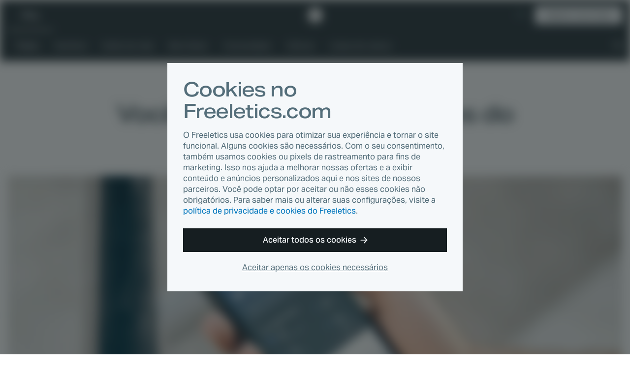

--- FILE ---
content_type: text/html
request_url: https://www.freeletics.com/pt/blog/posts/recursos-do-app-do-freeletics/
body_size: 10810
content:
<!DOCTYPE html><html lang="pt"><head><meta charSet="utf-8"/><meta http-equiv="x-ua-compatible" content="ie=edge"/><meta name="viewport" content="width=device-width, initial-scale=1, shrink-to-fit=no"/><meta name="generator" content="Gatsby 4.25.4"/><meta data-react-helmet="true" name="author" content="Freeletics"/><meta data-react-helmet="true" name="category" content="Treino"/><meta data-react-helmet="true" property="og:type" content="article"/><meta data-react-helmet="true" property="og:title" content="Você conhece esses recursos do app do Freeletics?"/><meta data-react-helmet="true" property="og:image:width" content="1200"/><meta data-react-helmet="true" property="og:image:height" content="630"/><meta data-react-helmet="true" property="og:image" content="https://images.contentstack.io/v3/assets/blt45c082eaf9747747/blt63836ee6217d922f/5de0b63578f299601f6caef0/daily_recap_new_screenshot_2.jpg?width=1200&amp;height=630&amp;fit=crop"/><meta data-react-helmet="true" property="og:locale" content="pt_PT"/><meta data-react-helmet="true" property="fb:app_id" content="394904673914764"/><meta data-react-helmet="true" name="twitter:card" content="summary_large_image"/><meta data-react-helmet="true" name="twitter:title" content="Você conhece esses recursos do app do Freeletics?"/><meta data-react-helmet="true" name="twitter:description"/><meta data-react-helmet="true" name="twitter:image" content="https://images.contentstack.io/v3/assets/blt45c082eaf9747747/blt63836ee6217d922f/5de0b63578f299601f6caef0/daily_recap_new_screenshot_2.jpg?width=1200&amp;height=630&amp;fit=crop"/><meta data-react-helmet="true" name="twitter:site" content="@Freeletics"/><meta data-react-helmet="true" name="twitter:creator" content="@Freeletics"/><meta data-react-helmet="true" class="swiftype" name="title" data-type="string" content="Você conhece esses recursos do app do Freeletics?"/><meta data-react-helmet="true" class="swiftype" name="description" data-type="text" content="Com o lançamento das Training Journeys e do Adapt Today, talvez você tenha deixado passar essas atualizações menores, mas excelentes."/><meta data-react-helmet="true" class="swiftype" name="published_at" data-type="date" content="2019-08-02"/><meta data-react-helmet="true" class="swiftype" name="type" data-type="enum" content="article"/><meta data-react-helmet="true" class="swiftype" name="image" data-type="enum" content="https://images.contentstack.io/v3/assets/blt45c082eaf9747747/blt63836ee6217d922f/5de0b63578f299601f6caef0/daily_recap_new_screenshot_2.jpg?width=1200&amp;height=630&amp;fit=crop"/><meta property="og:url" content="https://www.freeletics.com/pt/blog/posts/recursos-do-app-do-freeletics/"/><link data-identity="gatsby-global-css" href="/assets/blog/styles.0e93b06209494f277ee2.css" rel="stylesheet" type="text/css"/><title data-react-helmet="true">Você conhece esses recursos do app do Freeletics?</title><link data-react-helmet="true" rel="icon" href="https://assets.freeletics.net/images/favicon.svg?v=1" type="image/svg+xml"/><link data-react-helmet="true" rel="mask-icon" href="https://assets.freeletics.net/images/mask-icon.svg" color="#000000"/><link data-react-helmet="true" rel="preload" href="https://assets.freeletics.net/packages/web-package-styles/fonts/AktivGroteskVF_WAELCyr_WghtWdthItal-v1.woff2" as="font" type="font/woff2" crossorigin="anonymous"/><link data-react-helmet="true" rel="alternate" hrefLang="de" href="https://www.freeletics.com/de/blog/posts/features-der-freeletics-app/"/><link data-react-helmet="true" rel="alternate" hrefLang="en" href="https://www.freeletics.com/en/blog/posts/freeletics-app-features/"/><link data-react-helmet="true" rel="alternate" hrefLang="es" href="https://www.freeletics.com/es/blog/posts/3-funciones-de-la-aplicacion-de-freeletics/"/><link data-react-helmet="true" rel="alternate" hrefLang="fr" href="https://www.freeletics.com/fr/blog/posts/fonctionnalites-dans-votre-appli-freeletics/"/><link data-react-helmet="true" rel="alternate" hrefLang="it" href="https://www.freeletics.com/it/blog/posts/nuove-funzioni-nellapp-di-freeletics/"/><link data-react-helmet="true" rel="alternate" hrefLang="pt" href="https://www.freeletics.com/pt/blog/posts/recursos-do-app-do-freeletics/"/><script data-react-helmet="true">
            window._trackJs = { token: "30fd01c0604b44ca8fc623b345bfc20b", application: "web-service-blog" };
          </script><script data-react-helmet="true" src="https://cdn.trackjs.com/releases/current/tracker.js"></script><script data-react-helmet="true">
              (function(w,d,s,l,i){w[l]=w[l]||[];w[l].push({'gtm.start':
              new Date().getTime(),event:'gtm.js'});var f=d.getElementsByTagName(s)[0],
              j=d.createElement(s),dl=l!='dataLayer'?'&l='+l:'';j.async=true;j.src=
              'https://www.googletagmanager.com/gtm.js?id='+i+dl;f.parentNode.insertBefore(j,f);
              })(window,document,'script','dataLayer', 'GTM-N8MFLWF');
            </script><style data-react-helmet="true">
            @font-face {
              font-family: 'AktivGrotesk';
              src: url('https://assets.freeletics.net/packages/web-package-styles/fonts/AktivGroteskVF_WAELCyr_WghtWdthItal-v1.woff2') format('woff2-variations');
              font-weight: 125 950;
              font-stretch: 100% 150%;
              font-display: swap;
            }
          </style><link rel="canonical" href="https://www.freeletics.com/pt/blog/posts/recursos-do-app-do-freeletics/" data-baseprotocol="https:" data-basehost="www.freeletics.com"/></head><body data-pageref="blt2160516981825d82" data-contenttype="post" data-locale="pt"><div id="___gatsby"><div style="outline:none" tabindex="-1" id="gatsby-focus-wrapper"><div itemscope="" itemProp="mainEntityOfPage" itemType="http://schema.org/WebPage"><noscript><div class="CookieConsent-module--content--7158a" data-nosnippet="true"><h1 class="Typography-module--sm--8a19b Typography-module--heading--87443"><span>Cookies no Freeletics.com</span></h1><p class="Typography-module--sm--8a19b Typography-module--body--18861"><span>O Freeletics usa cookies para otimizar sua experiência e tornar o site funcional. Alguns cookies são necessários. Com o seu consentimento, também usamos cookies ou pixels de rastreamento para fins de marketing. Isso nos ajuda a melhorar nossas ofertas e a exibir conteúdo e anúncios personalizados aqui e nos sites de nossos parceiros. Você pode optar por aceitar ou não esses cookies não obrigatórios. Para saber mais ou alterar suas configurações, visite a <a href="/pt/pages/privacy/">política de privacidade e cookies do Freeletics</a>.</span></p><div class="CookieConsent-module--actions--d8d11"><button type="button" class="Button-module--block--a1fe3 Button-module--button--c17ef Button-module--md--55f19 Button-module--primary--2e17d"><span>Aceitar todos os cookies</span><svg viewBox="0 0 15 14" xmlns="http://www.w3.org/2000/svg" class="Button-module--arrow--1d1aa"><path d="M8.25 13.667 7 12.417l4.23-4.584H.334l.834-1.666H11.23L7 1.583 8.25.333 14.5 7l-6.25 6.667z"></path></svg></button><button type="button" class="CookieConsent-module--cta2--2c3d0"><span>Aceitar apenas os cookies necessários</span></button></div></div></noscript><div itemscope="" itemType="http://schema.org/Blog"><div class="NavBar-module--navBarWrapper--bc051 NavBar-module--navBarWrapperExtra--e374a"><nav class="NavBar-module--navBar--a176a" itemscope="" itemType="http://schema.org/SiteNavigationElement"><div class="NavBar-module--navBarMain--40d8d"><div class="NavBar-module--navBarMainContent--4ab62"><div class="NavBar-module--navBarLeft--f477c"><button type="button" class="NavBar-module--navDrawerToggle--8b1c3" tabindex="0"><svg viewBox="0 0 20 12" fill="none" xmlns="http://www.w3.org/2000/svg" height="1em"><path fill-rule="evenodd" clip-rule="evenodd" d="M0 0h20l-1 2H0V0zm0 5h20l-1 2H0V5zm20 5H0v2h19l1-2z" fill="currentColor"></path></svg></button><div class="NavDrawer-module--navDrawer--e5b4a"><ul class="NavCategoryLinks-module--navCategoryList--11609"><li><a class="NavCategoryLinks-module--categoryLink--d7e4f NavCategoryLinks-module--categoryLinkActive--b6394" data-category-slug="training" href="/pt/blog/categories/treino/">Treino</a></li><li><a class="NavCategoryLinks-module--categoryLink--d7e4f" data-category-slug="nutrition" href="/pt/blog/categories/nutrition/">Nutrition</a></li><li><a class="NavCategoryLinks-module--categoryLink--d7e4f" data-category-slug="lifestyle" href="/pt/blog/categories/lifestyle/">Estilo de vida</a></li><li><a class="NavCategoryLinks-module--categoryLink--d7e4f" data-category-slug="well-being" href="/pt/blog/categories/bem-estar/">Bem-Estar</a></li><li><a class="NavCategoryLinks-module--categoryLink--d7e4f" data-category-slug="community" href="/pt/blog/categories/comunidade/">Comunidade</a></li><li><a class="NavCategoryLinks-module--categoryLink--d7e4f" data-category-slug="science" href="/pt/blog/categories/ciencia/">Ciência</a></li><li><a class="NavCategoryLinks-module--categoryLink--d7e4f" href="/pt/blog/reading-lists/"><span>Listas de Leitura</span></a></li></ul><div class="NavDrawer-module--navDrawerMenu--0a0c0"><h4 class="Typography-module--md--ba86e Typography-module--captionheading--229c5"><span>Produtos</span></h4><ul><li><a href="https://www.freeletics.com/pt/training"><span>Treino</span></a></li><li><a href="https://www.freeletics.com/pt/nutrition"><span>Nutrição</span></a></li></ul></div></div><a class="NavBar-module--navBarLink--3f170" href="/pt/blog/"><span>Blog</span></a></div><a href="https://www.freeletics.com/pt" class="NavBar-module--navBarLogo--0e1e3"><svg xmlns="http://www.w3.org/2000/svg" width="24" height="24" viewBox="0 0 24 24.13"><path fill="#fff" d="M2.05 6.69C.93 7.79.01 8.7 0 8.71c-.01.03 3.07 12 3.1 12.04.01.02.3.11.65.21.35.1.64.18.66.18.02 0 .02-1.69.02-8.38V4.37l-.17.16c-.09.09-1.09 1.06-2.21 2.16zm20.41 2.68l-1.54-6.02-5.99-1.68C11.63.75 8.92 0 8.91 0c-.02 0-.81.77-1.76 1.71L5.41 3.4l.01 9.01.01 9.01 4.83 1.35c2.66.74 4.83 1.35 4.84 1.35.03-.01 8.9-8.68 8.91-8.71l-1.55-6.04z"></path></svg><span>Freeletics</span></a><div class="NavBar-module--navBarRight--a5f05"><button type="button" class="NavBar-module--navSearchToggle--6d283" tabindex="0"><svg viewBox="0 0 20 20" fill="none" xmlns="http://www.w3.org/2000/svg" height="1em"><path fill-rule="evenodd" clip-rule="evenodd" d="M2 7.5a5.5 5.5 0 1111 0 5.5 5.5 0 01-11 0zM7.5 15c1.385 0 2.964-.55 3.794-1.039.225-.133.477-.308.737-.516l6.285 6.285 1.414-1.415-6.281-6.281c.191-.24.366-.489.514-.74A7.457 7.457 0 0015 7.5 7.5 7.5 0 107.5 15z" fill="currentColor"></path></svg></button><div class="NavLanguage-module--navLanguage--d5567"><button type="button" class="NavLanguage-module--navLanguageToggle--5f0fb "><span class="NavLanguage-module--navLanguageLocale--db1a6">pt</span></button></div><a href="https://www.freeletics.com/en/training/coach/get" class="NavBar-module--navBarCta--77654 Button-module--button--c17ef Button-module--sm--bf91e Button-module--primary-inverted--02b59" role="button">Adquira o seu Coach</a></div></div></div><div class="NavBar-module--navBarMain--40d8d" style="display:none"><div class="NavBar-module--navBarMainContent--4ab62"><div class="NavBar-module--searchWrapperMobile--5c93d"><div class="gcse-search" as_sitesearch="freeletics.com/blog" data-enableHistory="false"></div></div><button type="button" class="NavBar-module--navSearchToggle--6d283" tabindex="0"><svg viewBox="0 0 16 16" fill="none" xmlns="http://www.w3.org/2000/svg" height="1em"><g clip-path="url(#actionClose_svg__clip0)"><path fill-rule="evenodd" clip-rule="evenodd" d="M7.836 9.533L1.53 15.839 0 14.309l6.306-6.306L0 1.697 1.53.167l6.306 6.305L14.14.17l1.53 1.53-6.304 6.304 6.306 6.306-1.53 1.53-6.306-6.306z" fill="currentColor"></path></g><defs><clipPath id="actionClose_svg__clip0"><path fill="#fff" d="M0 0h16v16H0z"></path></clipPath></defs></svg></button></div></div><div class="NavBar-module--navBarExtra--e82ca"><div class="NavBar-module--navBarExtraContent--a1d96"><div class="NavBar-module--searchWrapperDesktop--d7e6f" style="display:none"><div class="gcse-search" as_sitesearch="freeletics.com/blog" data-enableHistory="false"></div></div><ul class="NavCategoryLinks-module--navCategoryList--11609"><li><a class="NavCategoryLinks-module--categoryLink--d7e4f NavCategoryLinks-module--categoryLinkActive--b6394" data-category-slug="training" href="/pt/blog/categories/treino/">Treino</a></li><li><a class="NavCategoryLinks-module--categoryLink--d7e4f" data-category-slug="nutrition" href="/pt/blog/categories/nutrition/">Nutrition</a></li><li><a class="NavCategoryLinks-module--categoryLink--d7e4f" data-category-slug="lifestyle" href="/pt/blog/categories/lifestyle/">Estilo de vida</a></li><li><a class="NavCategoryLinks-module--categoryLink--d7e4f" data-category-slug="well-being" href="/pt/blog/categories/bem-estar/">Bem-Estar</a></li><li><a class="NavCategoryLinks-module--categoryLink--d7e4f" data-category-slug="community" href="/pt/blog/categories/comunidade/">Comunidade</a></li><li><a class="NavCategoryLinks-module--categoryLink--d7e4f" data-category-slug="science" href="/pt/blog/categories/ciencia/">Ciência</a></li><li><a class="NavCategoryLinks-module--categoryLink--d7e4f" href="/pt/blog/reading-lists/"><span>Listas de Leitura</span></a></li></ul><button type="button" class="NavBar-module--navSearchToggle--6d283" tabindex="0"><svg viewBox="0 0 20 20" fill="none" xmlns="http://www.w3.org/2000/svg" height="1em"><path fill-rule="evenodd" clip-rule="evenodd" d="M2 7.5a5.5 5.5 0 1111 0 5.5 5.5 0 01-11 0zM7.5 15c1.385 0 2.964-.55 3.794-1.039.225-.133.477-.308.737-.516l6.285 6.285 1.414-1.415-6.281-6.281c.191-.24.366-.489.514-.74A7.457 7.457 0 0015 7.5 7.5 7.5 0 107.5 15z" fill="currentColor"></path></svg></button></div></div></nav></div><section class="GetCoachCTA-module--getCoachCTA--f6e1e"><a href="/training/coach/get/">Adquira o seu Coach</a><svg viewBox="0 0 17 16" fill="none" xmlns="http://www.w3.org/2000/svg" height="1em"><g clip-path="url(#directionalArrow90_svg__clip0)"><path fill-rule="evenodd" clip-rule="evenodd" d="M9.5 16L8 14.5 13.077 9H0l1-2h12.077L8 1.5 9.5 0 17 8l-7.5 8z" fill="currentColor"></path></g><defs><clipPath id="directionalArrow90_svg__clip0"><path fill="#fff" d="M0 0h17v16H0z"></path></clipPath></defs></svg></section><article class="Post-module--article--dddea" itemscope="" itemType="http://schema.org/BlogPosting" itemProp="blogPost"><section class="Post-module--articleHeader--c5ff5" itemProp="mainEntityOfPage"><a class="" href="/pt/blog/categories/treino/"><h4 class="Post-module--articleCategory--57c0e Typography-module--md--ba86e Typography-module--captionheading--229c5" data-category-slug="training" itemProp="about">Treino</h4></a><h1 class="Post-module--articleHeadline--9a32d Typography-module--noMarginBottom--2d534 Typography-module--dark--8860a Typography-module--md--ba86e Typography-module--heading--87443" itemProp="headline">Você conhece esses recursos do app do Freeletics?</h1><div class="Post-module--articleHero--74af8"><div><div></div><img loading="eager" width="1232" height="496" alt="daily recap new screenshot 2" style="display:block;visibility:hidden;width:100%"/></div></div></section><section class="Post-module--articleBody--dd120" itemProp="mainEntityOfPage"><section class="Post-module--articleMain--27baf"><section class="Post-module--articleInfo--fefe4"><div><div class="Post-module--articleDescription--9e350 Typography-module--dark--8860a Typography-module--lg--8bf13 Typography-module--body--18861" itemProp="description">Com o lançamento das Training Journeys e do Adapt Today, talvez você tenha deixado passar essas atualizações menores, mas excelentes.</div><div class="Post-module--articleStats--c8242"><div itemProp="publisher" itemscope="" itemType="https://schema.org/Organization"><div itemProp="logo" itemscope="" itemType="https://schema.org/ImageObject"><meta itemProp="url" content="https://assets.freeletics.net/images/freeletics-fb-sq-logo.png"/></div><meta itemProp="name" content="Freeletics"/><meta itemProp="url" content="https://www.freeletics.com/en/pages/imprint"/></div><span class="Post-module--articleAuthor--da614 Typography-module--grey--17962 Typography-module--sm--8a19b Typography-module--body--18861" itemProp="author">Freeletics</span><time class="Post-module--articleDate--ed59f Typography-module--noMarginBottom--2d534 Typography-module--grey--17962 Typography-module--sm--8a19b Typography-module--body--18861" dateTime="2019-08-02" itemProp="datePublished"><span>há 7 anos</span></time><span class="Post-module--articleReadingTime--2cfcd Typography-module--noMarginBottom--2d534 Typography-module--grey--17962 Typography-module--sm--8a19b Typography-module--body--18861"><svg viewBox="0 0 18 21" fill="none" xmlns="http://www.w3.org/2000/svg" height="1em"><path fill-rule="evenodd" clip-rule="evenodd" d="M12 0H6v1l1 1h1v1.055A9.001 9.001 0 009 21a9 9 0 007.187-14.419L17.767 5l-1.413-1.414-1.542 1.542A8.961 8.961 0 0010 3.055V2h1l1-1V0zm4 12a7 7 0 11-14 0 7 7 0 0114 0z" fill="currentColor"></path><path fill-rule="evenodd" clip-rule="evenodd" d="M9 5v7H2a7 7 0 017-7zM9 19v-7H2a7 7 0 007 7zM9 12v7a6.978 6.978 0 004.95-2.05L9 12z" fill="currentColor"></path></svg><span>3 min. de leitura</span></span></div></div><aside class="Post-module--articleSharing--4d846"><h4 class="Typography-module--noMarginBottom--2d534 Typography-module--darkGrey--bc3a3 Typography-module--md--ba86e Typography-module--subheading--64c1d"><span>Compartilhar este artigo</span></h4><div></div></aside></section><div class="Post-module--articleContent--87c7f" itemProp="articleBody" data-swiftype-index="true"><div><p><strong>Talvez não tenha percebido, mas seu app do Freeletics está em constante evolução. Semana após semana, fazemos alterações baseadas nos feedbacks dos usuários para continuar aprimorando sua experiência com o Freeletics. Tudo isso faz parte da nossa meta de tirar todas as barreiras para os exercícios; tudo que você precisa fazer é clicar em Começar.</strong></p>
<p>Aqui estão duas recursos que você talvez não tenha percebido no seu app do Freeletics:</p>
<h2>Coach de Retomada</h2>
<p>Nem sempre é fácil manter a sua rotina de treino ao longo das semanas e meses. E não importa quanto você quiser cumprir seu compromisso em treinar, às vezes as circunstâncias atrapalham.</p>
<p>Se estiver passando por um hiato nos treinos, planejado ou não, é importante saber o seguinte: acontece com todo mundo, e em algum momento você vai conseguir voltar a treinar e dar a volta por cima.</p>
<p>Voltar a treinar não deveria ser tão difícil. É por isso que trabalhamos com nossas equipes de treinadores para projetar nosso mais novo recurso, o Coach de Retomada. O Coach de Retomada permite que você volte gradativamente à sua rotina de treinos, com segurança, adaptando seus treinos para que levem em consideração a pausa realizada e o momento em que você está.</p>
<p>Quando voltar depois de um intervalo de dez dias a um mês, seu Coach perguntará se você quer criar uma sessão mais fácil.</p>
<p><img src="https://images.contentstack.io/v3/assets/blt45c082eaf9747747/blte1057aee9af40b1f/5ebf661852c5395e0f2dba6e/Short_break_425x920_PT.png?width=1015&amp;auto=webp&amp;format=pjpg&amp;quality=76" alt="short break screenshot - pt"/></p>
<p>Criar uma sessão mais fácil não quer dizer que os seus objetivos mudaram, apenas suaviza o processo de voltar aos trilhos que te levam na direção desses objetivos. Depois da retomada, você poderá continuar com a Training Journey que estava fazendo antes.
Se você fez um intervalo de mais de um mês, talvez seja mais interessante recomeçar a sua Training Journey. Ao voltar de um período longo sem treinar, você verá uma opção que pergunta se deseja reiniciar a sua Training Journey ou escolher uma nova.</p>
<p>A melhor parte? O Coach sabe o nível de condicionamento que você tinha quando parou de treinar, mas levará em conta que você ficou um tempo sem treinos. Então, mesmo se reiniciar a sua Training Journey, não estará começando do zero. Também é possível que o Coach peça novamente a avaliação do seu nível atual de condicionamento, para garantir que os seus treinos serão adequados para o seu nível e os seus objetivos.</p>
<p><img src="https://images.contentstack.io/v3/assets/blt45c082eaf9747747/bltc562f7833dd97be4/5ebf66272c790a6858fa85b2/Long_break_425x920_PT.png?width=1015&amp;auto=webp&amp;format=pjpg&amp;quality=76" alt="long break screenshot - pt"/></p>
<h2>Recapitulando o seu dia</h2>
<p><img src="https://images.contentstack.io/v3/assets/blt45c082eaf9747747/blt31464d08fd4651a3/5de0b635df928d0185026fb1/daily_recap_new_screenshot_1.jpg?width=1015&amp;auto=webp&amp;format=pjpg&amp;quality=76" alt="daily recap new screenshot 1"/></p>
<p>Concluir um dia pesado com o Coach é uma enorme conquista, e uma conquista que achamos que vale a pena reconhecer. É por isso que lançamos o Recapitulando o seu dia. O que isso significa? Bom, no final de todos os dias de treino, você verá uma tela celebrando as suas conquistas de workout nesse dia. Seu Coach vai destacar algumas coisas que valem a pena comemorar; fez 100 Burpees? O Coach vai te informar. Melhorou o intervalo de pernas? Comemore! O caminho para a melhor versão de você mesmo está cheio de pequenas conquistas, e são elas que realmente mostram como estamos avançando.</p>
<p>E a celebração das suas conquistas não precisa ficar entre você e o seu Coach. Você pode compartilhar a tela do Recapitulando o seu dia diretamente nos Stories do Instagram e mostrar para seus amigos e seguidores o quanto está progredindo.</p>
<h2>Bônus!</h2>
<p>Atualizamos o feed do app para facilitar o compartilhamento do seu estilo de vida atlético. Agora, você pode compartilhar todas as suas conquistas - tanto nos treinos quanto fora deles - com outros Atletas Livres. Basta clicar no botão de &quot;+&quot; azul do feed e selecionar o que você quer postar. Comemore uma corrida, poste uma foto que mostre o seu progresso ou simplesmente espalhe motivação - o estilo de vida de um atleta é muito mais que só treinar.</p>
<h2>Recapitulando:</h2>
<p>Pode ter certeza, esses três recursos são apenas o começo. Seu app do Freeletics está crescendo, melhorando e se tornando a melhor versão de si mesmo todas as semanas, junto com os usuários.</p>
<p><a href="https://www.freeletics.com/pt/bodyweight/coach/get/" class="ConversionElement-module--conversionElement--aca65"><span>Comece já sua Training Journey</span></a></p></div></div><aside class="Post-module--articleTags--fcb63"><h4 class="Typography-module--dark--8860a Typography-module--md--ba86e Typography-module--subheading--64c1d"><span>Tags</span></h4><div itemProp="keywords"><a href="/pt/blog/tags/aplicacao/">aplicação</a></div></aside><div class="Author-module--border--b805d"><div class="Author-module--icon--01802"><svg xmlns="http://www.w3.org/2000/svg" width="24" height="24" viewBox="0 0 24 24.13"><path fill="#fff" d="M2.05 6.69C.93 7.79.01 8.7 0 8.71c-.01.03 3.07 12 3.1 12.04.01.02.3.11.65.21.35.1.64.18.66.18.02 0 .02-1.69.02-8.38V4.37l-.17.16c-.09.09-1.09 1.06-2.21 2.16zm20.41 2.68l-1.54-6.02-5.99-1.68C11.63.75 8.92 0 8.91 0c-.02 0-.81.77-1.76 1.71L5.41 3.4l.01 9.01.01 9.01 4.83 1.35c2.66.74 4.83 1.35 4.84 1.35.03-.01 8.9-8.68 8.91-8.71l-1.55-6.04z"></path></svg></div></div><section class="Author-module--author--4319f" itemProp="author"><div class="Author-module--image--f621e"><img src="https://assets.freeletics.net/avatar/large/X-man.jpg" alt="" itemProp="image" loading="lazy"/></div><div class="Author-module--heading--842f5"><h3 class="Typography-module--noMarginBottom--2d534 Typography-module--sm--8a19b Typography-module--captionheading--229c5"><span>Escrito por</span></h3><h4 class="Typography-module--noMarginBottom--2d534 Typography-module--dark--8860a Typography-module--md--ba86e Typography-module--subheading--64c1d" itemProp="name">Freeletics</h4></div><div class="Author-module--description--e4e6a" itemProp="description"></div></section></section><aside class="Post-module--articleSharing--4d846"><div class="Post-module--articleSharingLinks--5970d"></div></aside><aside class="Post-module--articleTranslations--703fb"><div class="Post-module--translationList--94458"><h4 class="Typography-module--noMarginBottom--2d534 Typography-module--grey--17962 Typography-module--xs--ad769 Typography-module--subheading--64c1d"><span>Artigo disponível também em</span></h4><div class="AlternatePostList-module--translationList--042da"><a href="/de/blog/posts/features-der-freeletics-app/">de</a><a href="/en/blog/posts/freeletics-app-features/">en</a><a href="/es/blog/posts/3-funciones-de-la-aplicacion-de-freeletics/">es</a><a href="/fr/blog/posts/fonctionnalites-dans-votre-appli-freeletics/">fr</a><a href="/it/blog/posts/nuove-funzioni-nellapp-di-freeletics/">it</a></div></div></aside></section></article><div class="NewsletterWidget-module--wrapper--7f6ca"><div class="NewsletterWidget-module--buttonContainer--9baee"><button type="button" class="NewsletterWidget-module--button--9adcf Button-module--button--c17ef Button-module--md--55f19 Button-module--primary-paywall--ff732" id="scrollButton">Tem apetite para mais?</button></div><svg width="42" height="42" viewBox="0 0 42 42" fill="none" xmlns="http://www.w3.org/2000/svg" class="NewsletterWidget-module--icon--c2b34"><path fill-rule="evenodd" clip-rule="evenodd" d="M6.3 1.28512e-06L6.3 16.8H0V42H6.3H35.7H42V16.8H35.7V0L6.3 1.28512e-06ZM4.2 23.1V37.8965H37.8V23.1L21 31.92L4.2 23.1ZM23.2317 9.52832L21 4.2L18.7683 9.52832L13.0111 10.0043L17.389 13.7733L16.0626 19.3957L21 16.3968L25.9374 19.3957L24.611 13.7733L28.9889 10.0043L23.2317 9.52832Z" fill="#263238"></path></svg></div><section class="NewsletterInterstitial-module--wrapper--efac3"><div class="NewsletterInterstitial-module--heading--7629f"><p>Receba as maiores novidades e dicas sobre treinos, nutrição e produtos na <strong>newsletter do Freeletics.</strong></p></div><div class="NewsletterInterstitial-module--formWrapper--a8f01"><svg width="42" height="42" viewBox="0 0 42 42" fill="none" xmlns="http://www.w3.org/2000/svg" class="NewsletterInterstitial-module--icon--57bd3"><path fill-rule="evenodd" clip-rule="evenodd" d="M6.3 1.28512e-06L6.3 16.8H0V42H6.3H35.7H42V16.8H35.7V0L6.3 1.28512e-06ZM4.2 23.1V37.8965H37.8V23.1L21 31.92L4.2 23.1ZM23.2317 9.52832L21 4.2L18.7683 9.52832L13.0111 10.0043L17.389 13.7733L16.0626 19.3957L21 16.3968L25.9374 19.3957L24.611 13.7733L28.9889 10.0043L23.2317 9.52832Z" fill="#263238"></path></svg><form class="NewsletterInterstitial-module--form--cb72d"><input type="email" id="email" name="email" required="" placeholder="Seu endereço de e-mail" class="NewsletterInterstitial-module--input--33f8e" value=""/><button type="submit" class="NewsletterInterstitial-module--cta--e0347 Button-module--button--c17ef Button-module--md--55f19 Button-module--primary-paywall--ff732">Assinar a newsletter</button></form><p><p class="Typography-module--center--24aa9 Typography-module--grey--17962 Typography-module--xs--ad769 Typography-module--body--18861">Assinando nossa newsletter você receberá e-mails sob medida com conteúdos incríveis sobre os produtos, serviços e ofertas especiais do Freeletics. Você pode cancelar a assinatura a qualquer momento acessando o link de cancelamento incluso em todos os e-mails que enviamos para você. Saiba mais sobre isso e sobre como lidamos com seus dados em nossa Política de Privacidade.</p></p></div></section></div><footer class="Footer-module--footer--519a5" role="navigation" itemscope="" itemType="http://schema.org/SiteNavigationElement"><div class="Footer-module--content--2aeb3"><div class="Footer-module--footerCopy--525bd"><a href="https://www.freeletics.com/pt" class="Footer-module--footerLogo--64aff" itemProp="url"><svg xmlns="http://www.w3.org/2000/svg" width="52" height="30.5" viewBox="0 0 52.01 30.56"><path fill="#fff" d="M37.73 14.78c-.25-.07-.45-.14-.46-.15-.02-.03-2.2-8.47-2.19-8.49 0-.01.65-.65 1.44-1.43l1.56-1.52.12-.11.01 5.92c0 4.72 0 5.91-.01 5.91-.02 0-.23-.06-.47-.13zm4.59 1.28l-3.41-.95-.01-6.35-.01-6.36 1.22-1.2C40.79.55 41.34 0 41.35 0c.01 0 1.92.53 4.24 1.17l4.23 1.18 1.09 4.25c.6 2.34 1.09 4.25 1.09 4.26-.01.02-6.26 6.15-6.28 6.15 0 0-1.53-.43-3.4-.95zM26.45 11.1l-.01-6.15 7.2-.01v2.88l-1.9.01-1.9.01v1.72h3.6l.01 1.39.01 1.39h-3.61v1.98h3.8v1.47l.01 1.47-7.2.01-.01-6.17zm-8.32 0l-.01-6.15 7.2-.01v2.88H21.5v1.72h3.61v2.78H21.5v1.98h3.82v2.94l-7.2.01.01-6.15zm-5.86-.82c.3-.08.52-.2.7-.38.26-.28.38-.66.34-1.12-.02-.19-.05-.32-.12-.47-.17-.36-.46-.56-.94-.65-.12-.02-.22-.03-.5-.02-.19 0-.39.01-.44.02l-.1.01v2.64l.06.01c.04 0 .08.01.11.01h.39c.31-.01.36-.01.5-.05zm-4.46.81L7.8 4.92l.05-.01c.06-.01.55-.03 1.21-.06.72-.03 3.59-.03 3.87 0 1.58.15 2.62.6 3.26 1.4.51.66.76 1.59.71 2.65-.06 1.21-.69 2.3-1.66 2.89-.14.09-.4.21-.5.25-.03.01-.06.02-.06.03 0 .01.07.12.16.26.28.42.49.77.95 1.56L17 15.94c.42.71.76 1.29.76 1.3 0 .01-.92.01-2.05.02h-2.06l-1.15-2.25-1.16-2.25h-.13v4.5h-3.4v-6.17zm-7.8.03L0 4.97l7.02-.01v2.91H3.4v1.99h3.42v2.78H3.4v4.62H0l.01-6.14zm25.38 19.26c-.01-.01-.01-2.77-.02-6.15l-.01-6.14h3.39l.01 12.3h-1.69c-.91 0-1.67 0-1.68-.01zM7.88 24.26l-.01-6.15 7.2-.01v2.87h-3.8v1.74h3.61v2.78h-3.61v1.98h3.8v2.94l-7.2.01.01-6.16zm-7.86.01l-.01-6.15H3.4l.01 9.27h3.38v3.03l-6.77.01v-6.16zm18.57 1.47v-4.69h-2.66v-2.91l8.71-.01v2.91h-2.66l.01 9.38H18.6l-.01-4.68zm16.04 4.75c-1.35-.09-2.47-.48-3.31-1.16a4.76 4.76 0 0 1-.6-.59c-.7-.83-1.11-1.92-1.24-3.3-.03-.32-.03-1.3.01-1.64.1-1.06.32-1.88.71-2.67.3-.6.61-1.05 1.06-1.5.43-.43.84-.73 1.39-1.01.71-.36 1.45-.56 2.38-.65.5-.05 1.26-.04 1.87.03.4.04 1.21.19 1.24.23.01 0-.07.7-.18 1.53-.16 1.24-.2 1.52-.21 1.52-.01 0-.12-.03-.25-.06-.85-.2-1.74-.26-2.29-.16-.89.17-1.52.76-1.82 1.67-.07.23-.13.47-.17.76-.04.27-.04 1.02 0 1.34.1.87.34 1.46.77 1.89.47.47 1.13.69 2.03.66.54-.02 1.11-.11 1.55-.26.08-.03.16-.06.18-.06.03 0 .04.07.23 1.5l.2 1.5s-.65.1-1.44.21c-1.41.2-1.44.21-1.68.2-.13.03-.32.02-.43.02zm5.48-.06c-.67-.07-1.22-.13-1.23-.13-.01-.01.17-3.04.17-3.05 0 0 .07.01.16.04.8.24 1.8.39 2.51.37.17 0 .34-.02.4-.03.49-.1.81-.35.88-.7.01-.05.01-.14.01-.22-.02-.38-.25-.65-.77-.89-.2-.09-.33-.15-.83-.33-1.16-.42-1.63-.69-2.1-1.15-.19-.19-.31-.34-.44-.56-.39-.66-.55-1.68-.39-2.61.29-1.74 1.72-2.89 3.93-3.17.4-.05.64-.06 1.12-.06.69 0 1.37.05 2.08.16l.16.02-.01.12c0 .06-.05.71-.09 1.44l-.09 1.33s-.13-.02-.28-.06c-.64-.16-1.15-.23-1.71-.24-.5-.02-.81.03-1.08.16-.15.07-.31.21-.37.33-.12.22-.11.52.02.73.06.09.22.25.35.33.16.11.56.29 1.02.48.61.24.83.34 1.14.49.69.35 1.13.71 1.46 1.21.26.37.4.77.48 1.3.03.22.04.82.01 1.06-.17 1.36-.96 2.46-2.23 3.12-.73.37-1.53.58-2.49.65-.37 0-.52-.01-1.79-.14z"></path></svg><span itemProp="name">Freeletics</span></a><small>© <!-- -->2026<!-- --> Freeletics GmbH</small></div><ul class="Footer-module--footerNav--70fcc"><li><h6 class="Typography-module--md--ba86e Typography-module--body--18861"><span>Produtos</span></h6><ul class="Footer-module--footerNavLinks--ba875"><li itemProp="name"><a href="https://www.freeletics.com/pt/training" itemProp="url"><span>Treino</span></a></li><li itemProp="name"><a href="https://www.freeletics.com/pt/nutrition" itemProp="url"><span>Nutrição</span></a></li><li itemProp="name"><a itemProp="url" href="/pt/blog/"><span>Blog</span></a></li></ul></li><li><h6 class="Typography-module--md--ba86e Typography-module--body--18861"><span>Empresa</span></h6><ul class="Footer-module--footerNavLinks--ba875"><li itemProp="name"><a href="https://www.freeletics.com/pt/corporate" itemProp="url"><span>Carreira</span></a></li><li itemProp="name"><a href="https://www.freeletics.com/en/press/" itemProp="url"><span>Impressa</span></a></li><li itemProp="name"><a href="https://www.freeletics.com/pt/support/" itemProp="url"><span>Ajuda &amp; Suporte</span></a></li></ul></li><li><h6 class="Typography-module--md--ba86e Typography-module--body--18861"><span>Legal</span></h6><ul class="Footer-module--footerNavLinks--ba875"><li itemProp="name"><a href="https://www.freeletics.com/pt/pages/terms" itemProp="url"><span>Termos</span></a></li><li itemProp="name"><a href="https://www.freeletics.com/pt/pages/privacy" itemProp="url"><span>Privacidade e Cookies</span></a></li><li itemProp="name"><a href="https://www.freeletics.com/pt/pages/imprint" itemProp="url"><span>Aviso legal</span></a></li></ul></li><li><h6 class="Typography-module--md--ba86e Typography-module--body--18861"><span>Social</span></h6><ul class="Footer-module--footerNavLinks--ba875"><li itemProp="name"><a href="https://www.facebook.com/Freeletics" target="_blank" rel="noreferrer noopener" itemProp="url">Facebook</a></li><li itemProp="name"><a href="http://instagram.com/freeletics" target="_blank" rel="noreferrer noopener" itemProp="url">Instagram</a></li><li itemProp="name"><a href="https://www.youtube.com/user/Freeletics" target="_blank" rel="noreferrer noopener" itemProp="url">YouTube</a></li><li itemProp="name"><a href="https://www.tiktok.com/@freeletics" target="_blank" rel="noreferrer noopener" itemProp="url">TikTok</a></li></ul></li></ul><div class="Footer-module--footerStoreLinks--16904"><a href="https://itunes.apple.com/app/freeletics-functional-high/id654810212?ls=1&amp;mt=8" target="_blank" rel="noreferrer noopener" class="AppStoreButton-module--button--053e9" data-analytics-ga-interaction-code="OB-APPL" data-analytics-ga-attribute="apple"><img src="https://assets.freeletics.net/images/badges/app-store-badge_pt.svg" alt="apple" width="172" height="48" loading="lazy"/></a><a href="https://play.google.com/store/apps/details?id=com.freeletics.lite" target="_blank" rel="noreferrer noopener" class="AppStoreButton-module--button--053e9" data-analytics-ga-interaction-code="OB-APPL" data-analytics-ga-attribute="google"><img src="https://assets.freeletics.net/images/badges/play-store-badge_pt.svg" alt="google" width="172" height="48" loading="lazy"/></a></div></div></footer></div></div><div id="gatsby-announcer" style="position:absolute;top:0;width:1px;height:1px;padding:0;overflow:hidden;clip:rect(0, 0, 0, 0);white-space:nowrap;border:0" aria-live="assertive" aria-atomic="true"></div></div><script id="gatsby-script-loader">/*<![CDATA[*/window.pagePath="/pt/blog/posts/recursos-do-app-do-freeletics/";window.___webpackCompilationHash="c0fc487afb42d85ab7df";/*]]>*/</script><script id="gatsby-chunk-mapping">/*<![CDATA[*/window.___chunkMapping={"polyfill":["/polyfill-96c6236d2a1483e42d6a.js"],"app":["/app-783a0f52d3938927613d.js"],"component---src-pages-404-js":["/component---src-pages-404-js-d2dc364f7540247d4a08.js"],"component---src-templates-category-page-js":["/component---src-templates-category-page-js-21fc535e5f96e3102767.js"],"component---src-templates-index-page-js":["/component---src-templates-index-page-js-bb3534b570aa1c38b0ef.js"],"component---src-templates-post-page-js":["/component---src-templates-post-page-js-9344fd15a2e1056cb7ce.js"],"component---src-templates-reading-list-page-js":["/component---src-templates-reading-list-page-js-d9ade1658e83fe984740.js"],"component---src-templates-reading-lists-page-js":["/component---src-templates-reading-lists-page-js-bc3a94c89d244e5dedb8.js"],"component---src-templates-redirect-js":["/component---src-templates-redirect-js-d9d93a50ac4152eda6b4.js"],"component---src-templates-tag-page-js":["/component---src-templates-tag-page-js-e46a3707c58b4dc92022.js"]};/*]]>*/</script><script src="/assets/blog/polyfill-96c6236d2a1483e42d6a.js" nomodule=""></script><script src="/assets/blog/app-783a0f52d3938927613d.js" async=""></script><script src="/assets/blog/dc6a8720040df98778fe970bf6c000a41750d3ae-299b004e958157fc0283.js" async=""></script><script src="/assets/blog/framework-981ed719d3653de99e5f.js" async=""></script><script src="/assets/blog/webpack-runtime-8ac9fada6ee60a3a014c.js" async=""></script></body></html>